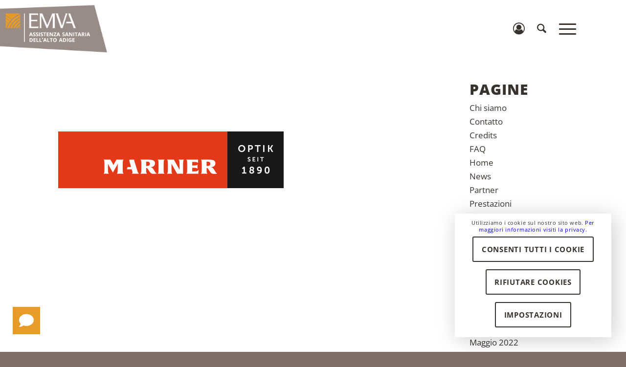

--- FILE ---
content_type: text/html; charset=UTF-8
request_url: https://www.emva.it/it/leistungen/optik-mariner-brunico/
body_size: 17507
content:
<!DOCTYPE html>
<html lang="it-IT" class="html_stretched responsive av-preloader-disabled  html_header_top html_logo_left html_main_nav_header html_menu_right html_large html_header_sticky html_header_shrinking html_mobile_menu_tablet html_header_searchicon html_content_align_center html_header_unstick_top_disabled html_header_stretch html_minimal_header html_burger_menu html_av-submenu-hidden html_av-submenu-display-click html_av-overlay-side html_av-overlay-side-minimal html_av-submenu-noclone html_entry_id_1747 av-cookies-consent-show-message-bar av-cookies-cookie-consent-enabled av-cookies-needs-opt-in av-cookies-essential-only av-cookies-user-needs-accept-button avia-cookie-reload-no-accept avia-cookie-reload-accept avia-cookie-check-browser-settings av-no-preview av-default-lightbox html_burger_menu_active">
<head>
<meta charset="UTF-8" />
<meta name="robots" content="index, follow" />


<!-- mobile setting -->
<meta name="viewport" content="width=device-width, initial-scale=1">

<!-- Scripts/CSS and wp_head hook -->
<title>Optik Mariner, Brunico &#8211; EMVA</title>
<meta name='robots' content='max-image-preview:large' />
<link rel="alternate" href="https://www.emva.it/leistungen/optik-mariner-bruneck/" hreflang="de" />
<link rel="alternate" href="https://www.emva.it/it/leistungen/optik-mariner-brunico/" hreflang="it" />

				<script type='text/javascript'>

				function avia_cookie_check_sessionStorage()
				{
					//	FF throws error when all cookies blocked !!
					var sessionBlocked = false;
					try
					{
						var test = sessionStorage.getItem( 'aviaCookieRefused' ) != null;
					}
					catch(e)
					{
						sessionBlocked = true;
					}

					var aviaCookieRefused = ! sessionBlocked ? sessionStorage.getItem( 'aviaCookieRefused' ) : null;

					var html = document.getElementsByTagName('html')[0];

					/**
					 * Set a class to avoid calls to sessionStorage
					 */
					if( sessionBlocked || aviaCookieRefused )
					{
						if( html.className.indexOf('av-cookies-session-refused') < 0 )
						{
							html.className += ' av-cookies-session-refused';
						}
					}

					if( sessionBlocked || aviaCookieRefused || document.cookie.match(/aviaCookieConsent/) )
					{
						if( html.className.indexOf('av-cookies-user-silent-accept') >= 0 )
						{
							 html.className = html.className.replace(/\bav-cookies-user-silent-accept\b/g, '');
						}
					}
				}

				avia_cookie_check_sessionStorage();

			</script>
			<link rel='dns-prefetch' href='//cdnjs.cloudflare.com' />
<link rel="alternate" type="application/rss+xml" title="EMVA &raquo; Feed" href="https://www.emva.it/it/feed/" />
<link rel="alternate" type="application/rss+xml" title="EMVA &raquo; Feed dei commenti" href="https://www.emva.it/it/comments/feed/" />
<link rel="alternate" type="application/rss+xml" title="EMVA &raquo; Optik Mariner, Brunico Feed dei commenti" href="https://www.emva.it/it/leistungen/optik-mariner-brunico/feed/" />
<link rel="alternate" title="oEmbed (JSON)" type="application/json+oembed" href="https://www.emva.it/wp-json/oembed/1.0/embed?url=https%3A%2F%2Fwww.emva.it%2Fit%2Fleistungen%2Foptik-mariner-brunico%2F&#038;lang=it" />
<link rel="alternate" title="oEmbed (XML)" type="text/xml+oembed" href="https://www.emva.it/wp-json/oembed/1.0/embed?url=https%3A%2F%2Fwww.emva.it%2Fit%2Fleistungen%2Foptik-mariner-brunico%2F&#038;format=xml&#038;lang=it" />
<style id='wp-img-auto-sizes-contain-inline-css' type='text/css'>
img:is([sizes=auto i],[sizes^="auto," i]){contain-intrinsic-size:3000px 1500px}
/*# sourceURL=wp-img-auto-sizes-contain-inline-css */
</style>
<style id='wp-block-library-inline-css' type='text/css'>
:root{--wp-block-synced-color:#7a00df;--wp-block-synced-color--rgb:122,0,223;--wp-bound-block-color:var(--wp-block-synced-color);--wp-editor-canvas-background:#ddd;--wp-admin-theme-color:#007cba;--wp-admin-theme-color--rgb:0,124,186;--wp-admin-theme-color-darker-10:#006ba1;--wp-admin-theme-color-darker-10--rgb:0,107,160.5;--wp-admin-theme-color-darker-20:#005a87;--wp-admin-theme-color-darker-20--rgb:0,90,135;--wp-admin-border-width-focus:2px}@media (min-resolution:192dpi){:root{--wp-admin-border-width-focus:1.5px}}.wp-element-button{cursor:pointer}:root .has-very-light-gray-background-color{background-color:#eee}:root .has-very-dark-gray-background-color{background-color:#313131}:root .has-very-light-gray-color{color:#eee}:root .has-very-dark-gray-color{color:#313131}:root .has-vivid-green-cyan-to-vivid-cyan-blue-gradient-background{background:linear-gradient(135deg,#00d084,#0693e3)}:root .has-purple-crush-gradient-background{background:linear-gradient(135deg,#34e2e4,#4721fb 50%,#ab1dfe)}:root .has-hazy-dawn-gradient-background{background:linear-gradient(135deg,#faaca8,#dad0ec)}:root .has-subdued-olive-gradient-background{background:linear-gradient(135deg,#fafae1,#67a671)}:root .has-atomic-cream-gradient-background{background:linear-gradient(135deg,#fdd79a,#004a59)}:root .has-nightshade-gradient-background{background:linear-gradient(135deg,#330968,#31cdcf)}:root .has-midnight-gradient-background{background:linear-gradient(135deg,#020381,#2874fc)}:root{--wp--preset--font-size--normal:16px;--wp--preset--font-size--huge:42px}.has-regular-font-size{font-size:1em}.has-larger-font-size{font-size:2.625em}.has-normal-font-size{font-size:var(--wp--preset--font-size--normal)}.has-huge-font-size{font-size:var(--wp--preset--font-size--huge)}.has-text-align-center{text-align:center}.has-text-align-left{text-align:left}.has-text-align-right{text-align:right}.has-fit-text{white-space:nowrap!important}#end-resizable-editor-section{display:none}.aligncenter{clear:both}.items-justified-left{justify-content:flex-start}.items-justified-center{justify-content:center}.items-justified-right{justify-content:flex-end}.items-justified-space-between{justify-content:space-between}.screen-reader-text{border:0;clip-path:inset(50%);height:1px;margin:-1px;overflow:hidden;padding:0;position:absolute;width:1px;word-wrap:normal!important}.screen-reader-text:focus{background-color:#ddd;clip-path:none;color:#444;display:block;font-size:1em;height:auto;left:5px;line-height:normal;padding:15px 23px 14px;text-decoration:none;top:5px;width:auto;z-index:100000}html :where(.has-border-color){border-style:solid}html :where([style*=border-top-color]){border-top-style:solid}html :where([style*=border-right-color]){border-right-style:solid}html :where([style*=border-bottom-color]){border-bottom-style:solid}html :where([style*=border-left-color]){border-left-style:solid}html :where([style*=border-width]){border-style:solid}html :where([style*=border-top-width]){border-top-style:solid}html :where([style*=border-right-width]){border-right-style:solid}html :where([style*=border-bottom-width]){border-bottom-style:solid}html :where([style*=border-left-width]){border-left-style:solid}html :where(img[class*=wp-image-]){height:auto;max-width:100%}:where(figure){margin:0 0 1em}html :where(.is-position-sticky){--wp-admin--admin-bar--position-offset:var(--wp-admin--admin-bar--height,0px)}@media screen and (max-width:600px){html :where(.is-position-sticky){--wp-admin--admin-bar--position-offset:0px}}

/*# sourceURL=wp-block-library-inline-css */
</style><style id='global-styles-inline-css' type='text/css'>
:root{--wp--preset--aspect-ratio--square: 1;--wp--preset--aspect-ratio--4-3: 4/3;--wp--preset--aspect-ratio--3-4: 3/4;--wp--preset--aspect-ratio--3-2: 3/2;--wp--preset--aspect-ratio--2-3: 2/3;--wp--preset--aspect-ratio--16-9: 16/9;--wp--preset--aspect-ratio--9-16: 9/16;--wp--preset--color--black: #000000;--wp--preset--color--cyan-bluish-gray: #abb8c3;--wp--preset--color--white: #ffffff;--wp--preset--color--pale-pink: #f78da7;--wp--preset--color--vivid-red: #cf2e2e;--wp--preset--color--luminous-vivid-orange: #ff6900;--wp--preset--color--luminous-vivid-amber: #fcb900;--wp--preset--color--light-green-cyan: #7bdcb5;--wp--preset--color--vivid-green-cyan: #00d084;--wp--preset--color--pale-cyan-blue: #8ed1fc;--wp--preset--color--vivid-cyan-blue: #0693e3;--wp--preset--color--vivid-purple: #9b51e0;--wp--preset--color--metallic-red: #b02b2c;--wp--preset--color--maximum-yellow-red: #edae44;--wp--preset--color--yellow-sun: #eeee22;--wp--preset--color--palm-leaf: #83a846;--wp--preset--color--aero: #7bb0e7;--wp--preset--color--old-lavender: #745f7e;--wp--preset--color--steel-teal: #5f8789;--wp--preset--color--raspberry-pink: #d65799;--wp--preset--color--medium-turquoise: #4ecac2;--wp--preset--gradient--vivid-cyan-blue-to-vivid-purple: linear-gradient(135deg,rgb(6,147,227) 0%,rgb(155,81,224) 100%);--wp--preset--gradient--light-green-cyan-to-vivid-green-cyan: linear-gradient(135deg,rgb(122,220,180) 0%,rgb(0,208,130) 100%);--wp--preset--gradient--luminous-vivid-amber-to-luminous-vivid-orange: linear-gradient(135deg,rgb(252,185,0) 0%,rgb(255,105,0) 100%);--wp--preset--gradient--luminous-vivid-orange-to-vivid-red: linear-gradient(135deg,rgb(255,105,0) 0%,rgb(207,46,46) 100%);--wp--preset--gradient--very-light-gray-to-cyan-bluish-gray: linear-gradient(135deg,rgb(238,238,238) 0%,rgb(169,184,195) 100%);--wp--preset--gradient--cool-to-warm-spectrum: linear-gradient(135deg,rgb(74,234,220) 0%,rgb(151,120,209) 20%,rgb(207,42,186) 40%,rgb(238,44,130) 60%,rgb(251,105,98) 80%,rgb(254,248,76) 100%);--wp--preset--gradient--blush-light-purple: linear-gradient(135deg,rgb(255,206,236) 0%,rgb(152,150,240) 100%);--wp--preset--gradient--blush-bordeaux: linear-gradient(135deg,rgb(254,205,165) 0%,rgb(254,45,45) 50%,rgb(107,0,62) 100%);--wp--preset--gradient--luminous-dusk: linear-gradient(135deg,rgb(255,203,112) 0%,rgb(199,81,192) 50%,rgb(65,88,208) 100%);--wp--preset--gradient--pale-ocean: linear-gradient(135deg,rgb(255,245,203) 0%,rgb(182,227,212) 50%,rgb(51,167,181) 100%);--wp--preset--gradient--electric-grass: linear-gradient(135deg,rgb(202,248,128) 0%,rgb(113,206,126) 100%);--wp--preset--gradient--midnight: linear-gradient(135deg,rgb(2,3,129) 0%,rgb(40,116,252) 100%);--wp--preset--font-size--small: 1rem;--wp--preset--font-size--medium: 1.125rem;--wp--preset--font-size--large: 1.75rem;--wp--preset--font-size--x-large: clamp(1.75rem, 3vw, 2.25rem);--wp--preset--spacing--20: 0.44rem;--wp--preset--spacing--30: 0.67rem;--wp--preset--spacing--40: 1rem;--wp--preset--spacing--50: 1.5rem;--wp--preset--spacing--60: 2.25rem;--wp--preset--spacing--70: 3.38rem;--wp--preset--spacing--80: 5.06rem;--wp--preset--shadow--natural: 6px 6px 9px rgba(0, 0, 0, 0.2);--wp--preset--shadow--deep: 12px 12px 50px rgba(0, 0, 0, 0.4);--wp--preset--shadow--sharp: 6px 6px 0px rgba(0, 0, 0, 0.2);--wp--preset--shadow--outlined: 6px 6px 0px -3px rgb(255, 255, 255), 6px 6px rgb(0, 0, 0);--wp--preset--shadow--crisp: 6px 6px 0px rgb(0, 0, 0);}:root { --wp--style--global--content-size: 800px;--wp--style--global--wide-size: 1130px; }:where(body) { margin: 0; }.wp-site-blocks > .alignleft { float: left; margin-right: 2em; }.wp-site-blocks > .alignright { float: right; margin-left: 2em; }.wp-site-blocks > .aligncenter { justify-content: center; margin-left: auto; margin-right: auto; }:where(.is-layout-flex){gap: 0.5em;}:where(.is-layout-grid){gap: 0.5em;}.is-layout-flow > .alignleft{float: left;margin-inline-start: 0;margin-inline-end: 2em;}.is-layout-flow > .alignright{float: right;margin-inline-start: 2em;margin-inline-end: 0;}.is-layout-flow > .aligncenter{margin-left: auto !important;margin-right: auto !important;}.is-layout-constrained > .alignleft{float: left;margin-inline-start: 0;margin-inline-end: 2em;}.is-layout-constrained > .alignright{float: right;margin-inline-start: 2em;margin-inline-end: 0;}.is-layout-constrained > .aligncenter{margin-left: auto !important;margin-right: auto !important;}.is-layout-constrained > :where(:not(.alignleft):not(.alignright):not(.alignfull)){max-width: var(--wp--style--global--content-size);margin-left: auto !important;margin-right: auto !important;}.is-layout-constrained > .alignwide{max-width: var(--wp--style--global--wide-size);}body .is-layout-flex{display: flex;}.is-layout-flex{flex-wrap: wrap;align-items: center;}.is-layout-flex > :is(*, div){margin: 0;}body .is-layout-grid{display: grid;}.is-layout-grid > :is(*, div){margin: 0;}body{padding-top: 0px;padding-right: 0px;padding-bottom: 0px;padding-left: 0px;}a:where(:not(.wp-element-button)){text-decoration: underline;}:root :where(.wp-element-button, .wp-block-button__link){background-color: #32373c;border-width: 0;color: #fff;font-family: inherit;font-size: inherit;font-style: inherit;font-weight: inherit;letter-spacing: inherit;line-height: inherit;padding-top: calc(0.667em + 2px);padding-right: calc(1.333em + 2px);padding-bottom: calc(0.667em + 2px);padding-left: calc(1.333em + 2px);text-decoration: none;text-transform: inherit;}.has-black-color{color: var(--wp--preset--color--black) !important;}.has-cyan-bluish-gray-color{color: var(--wp--preset--color--cyan-bluish-gray) !important;}.has-white-color{color: var(--wp--preset--color--white) !important;}.has-pale-pink-color{color: var(--wp--preset--color--pale-pink) !important;}.has-vivid-red-color{color: var(--wp--preset--color--vivid-red) !important;}.has-luminous-vivid-orange-color{color: var(--wp--preset--color--luminous-vivid-orange) !important;}.has-luminous-vivid-amber-color{color: var(--wp--preset--color--luminous-vivid-amber) !important;}.has-light-green-cyan-color{color: var(--wp--preset--color--light-green-cyan) !important;}.has-vivid-green-cyan-color{color: var(--wp--preset--color--vivid-green-cyan) !important;}.has-pale-cyan-blue-color{color: var(--wp--preset--color--pale-cyan-blue) !important;}.has-vivid-cyan-blue-color{color: var(--wp--preset--color--vivid-cyan-blue) !important;}.has-vivid-purple-color{color: var(--wp--preset--color--vivid-purple) !important;}.has-metallic-red-color{color: var(--wp--preset--color--metallic-red) !important;}.has-maximum-yellow-red-color{color: var(--wp--preset--color--maximum-yellow-red) !important;}.has-yellow-sun-color{color: var(--wp--preset--color--yellow-sun) !important;}.has-palm-leaf-color{color: var(--wp--preset--color--palm-leaf) !important;}.has-aero-color{color: var(--wp--preset--color--aero) !important;}.has-old-lavender-color{color: var(--wp--preset--color--old-lavender) !important;}.has-steel-teal-color{color: var(--wp--preset--color--steel-teal) !important;}.has-raspberry-pink-color{color: var(--wp--preset--color--raspberry-pink) !important;}.has-medium-turquoise-color{color: var(--wp--preset--color--medium-turquoise) !important;}.has-black-background-color{background-color: var(--wp--preset--color--black) !important;}.has-cyan-bluish-gray-background-color{background-color: var(--wp--preset--color--cyan-bluish-gray) !important;}.has-white-background-color{background-color: var(--wp--preset--color--white) !important;}.has-pale-pink-background-color{background-color: var(--wp--preset--color--pale-pink) !important;}.has-vivid-red-background-color{background-color: var(--wp--preset--color--vivid-red) !important;}.has-luminous-vivid-orange-background-color{background-color: var(--wp--preset--color--luminous-vivid-orange) !important;}.has-luminous-vivid-amber-background-color{background-color: var(--wp--preset--color--luminous-vivid-amber) !important;}.has-light-green-cyan-background-color{background-color: var(--wp--preset--color--light-green-cyan) !important;}.has-vivid-green-cyan-background-color{background-color: var(--wp--preset--color--vivid-green-cyan) !important;}.has-pale-cyan-blue-background-color{background-color: var(--wp--preset--color--pale-cyan-blue) !important;}.has-vivid-cyan-blue-background-color{background-color: var(--wp--preset--color--vivid-cyan-blue) !important;}.has-vivid-purple-background-color{background-color: var(--wp--preset--color--vivid-purple) !important;}.has-metallic-red-background-color{background-color: var(--wp--preset--color--metallic-red) !important;}.has-maximum-yellow-red-background-color{background-color: var(--wp--preset--color--maximum-yellow-red) !important;}.has-yellow-sun-background-color{background-color: var(--wp--preset--color--yellow-sun) !important;}.has-palm-leaf-background-color{background-color: var(--wp--preset--color--palm-leaf) !important;}.has-aero-background-color{background-color: var(--wp--preset--color--aero) !important;}.has-old-lavender-background-color{background-color: var(--wp--preset--color--old-lavender) !important;}.has-steel-teal-background-color{background-color: var(--wp--preset--color--steel-teal) !important;}.has-raspberry-pink-background-color{background-color: var(--wp--preset--color--raspberry-pink) !important;}.has-medium-turquoise-background-color{background-color: var(--wp--preset--color--medium-turquoise) !important;}.has-black-border-color{border-color: var(--wp--preset--color--black) !important;}.has-cyan-bluish-gray-border-color{border-color: var(--wp--preset--color--cyan-bluish-gray) !important;}.has-white-border-color{border-color: var(--wp--preset--color--white) !important;}.has-pale-pink-border-color{border-color: var(--wp--preset--color--pale-pink) !important;}.has-vivid-red-border-color{border-color: var(--wp--preset--color--vivid-red) !important;}.has-luminous-vivid-orange-border-color{border-color: var(--wp--preset--color--luminous-vivid-orange) !important;}.has-luminous-vivid-amber-border-color{border-color: var(--wp--preset--color--luminous-vivid-amber) !important;}.has-light-green-cyan-border-color{border-color: var(--wp--preset--color--light-green-cyan) !important;}.has-vivid-green-cyan-border-color{border-color: var(--wp--preset--color--vivid-green-cyan) !important;}.has-pale-cyan-blue-border-color{border-color: var(--wp--preset--color--pale-cyan-blue) !important;}.has-vivid-cyan-blue-border-color{border-color: var(--wp--preset--color--vivid-cyan-blue) !important;}.has-vivid-purple-border-color{border-color: var(--wp--preset--color--vivid-purple) !important;}.has-metallic-red-border-color{border-color: var(--wp--preset--color--metallic-red) !important;}.has-maximum-yellow-red-border-color{border-color: var(--wp--preset--color--maximum-yellow-red) !important;}.has-yellow-sun-border-color{border-color: var(--wp--preset--color--yellow-sun) !important;}.has-palm-leaf-border-color{border-color: var(--wp--preset--color--palm-leaf) !important;}.has-aero-border-color{border-color: var(--wp--preset--color--aero) !important;}.has-old-lavender-border-color{border-color: var(--wp--preset--color--old-lavender) !important;}.has-steel-teal-border-color{border-color: var(--wp--preset--color--steel-teal) !important;}.has-raspberry-pink-border-color{border-color: var(--wp--preset--color--raspberry-pink) !important;}.has-medium-turquoise-border-color{border-color: var(--wp--preset--color--medium-turquoise) !important;}.has-vivid-cyan-blue-to-vivid-purple-gradient-background{background: var(--wp--preset--gradient--vivid-cyan-blue-to-vivid-purple) !important;}.has-light-green-cyan-to-vivid-green-cyan-gradient-background{background: var(--wp--preset--gradient--light-green-cyan-to-vivid-green-cyan) !important;}.has-luminous-vivid-amber-to-luminous-vivid-orange-gradient-background{background: var(--wp--preset--gradient--luminous-vivid-amber-to-luminous-vivid-orange) !important;}.has-luminous-vivid-orange-to-vivid-red-gradient-background{background: var(--wp--preset--gradient--luminous-vivid-orange-to-vivid-red) !important;}.has-very-light-gray-to-cyan-bluish-gray-gradient-background{background: var(--wp--preset--gradient--very-light-gray-to-cyan-bluish-gray) !important;}.has-cool-to-warm-spectrum-gradient-background{background: var(--wp--preset--gradient--cool-to-warm-spectrum) !important;}.has-blush-light-purple-gradient-background{background: var(--wp--preset--gradient--blush-light-purple) !important;}.has-blush-bordeaux-gradient-background{background: var(--wp--preset--gradient--blush-bordeaux) !important;}.has-luminous-dusk-gradient-background{background: var(--wp--preset--gradient--luminous-dusk) !important;}.has-pale-ocean-gradient-background{background: var(--wp--preset--gradient--pale-ocean) !important;}.has-electric-grass-gradient-background{background: var(--wp--preset--gradient--electric-grass) !important;}.has-midnight-gradient-background{background: var(--wp--preset--gradient--midnight) !important;}.has-small-font-size{font-size: var(--wp--preset--font-size--small) !important;}.has-medium-font-size{font-size: var(--wp--preset--font-size--medium) !important;}.has-large-font-size{font-size: var(--wp--preset--font-size--large) !important;}.has-x-large-font-size{font-size: var(--wp--preset--font-size--x-large) !important;}
/*# sourceURL=global-styles-inline-css */
</style>

<link rel='stylesheet' id='buttonizer_frontend_style-css' href='https://www.emva.it/wp-content/plugins/buttonizer-multifunctional-button/assets/legacy/frontend.css?v=a39bd9eefa47cf9346743d6e29db2d87&#038;ver=6.9' type='text/css' media='all' />
<link rel='stylesheet' id='buttonizer-icon-library-css' href='https://cdnjs.cloudflare.com/ajax/libs/font-awesome/5.15.4/css/all.min.css?ver=6.9' type='text/css' media='all' integrity='sha512-1ycn6IcaQQ40/MKBW2W4Rhis/DbILU74C1vSrLJxCq57o941Ym01SwNsOMqvEBFlcgUa6xLiPY/NS5R+E6ztJQ==' crossorigin='anonymous' />
<link rel='stylesheet' id='wpa-css-css' href='https://www.emva.it/wp-content/plugins/honeypot/includes/css/wpa.css?ver=2.3.04' type='text/css' media='all' />
<link rel='stylesheet' id='avia-merged-styles-css' href='https://www.emva.it/wp-content/uploads/dynamic_avia/avia-merged-styles-541876721836019fd8b16335b5859acd---6968e794664ee.css' type='text/css' media='all' />
<script type="text/javascript" src="https://www.emva.it/wp-includes/js/jquery/jquery.min.js?ver=3.7.1" id="jquery-core-js"></script>
<script type="text/javascript" src="https://www.emva.it/wp-includes/js/jquery/jquery-migrate.min.js?ver=3.4.1" id="jquery-migrate-js"></script>
<script type="text/javascript" src="https://www.emva.it/wp-content/uploads/dynamic_avia/avia-head-scripts-df7886ac2fb9574a410d05285be45af0---6968e7947371a.js" id="avia-head-scripts-js"></script>
<link rel="https://api.w.org/" href="https://www.emva.it/wp-json/" /><link rel="alternate" title="JSON" type="application/json" href="https://www.emva.it/wp-json/wp/v2/portfolio/1747" /><link rel="EditURI" type="application/rsd+xml" title="RSD" href="https://www.emva.it/xmlrpc.php?rsd" />
<meta name="generator" content="WordPress 6.9" />
<link rel="canonical" href="https://www.emva.it/it/leistungen/optik-mariner-brunico/" />
<link rel='shortlink' href='https://www.emva.it/?p=1747' />

<link rel="icon" href="https://www.emva.it/wp-content/uploads/2022/02/favicon-80x80.png" type="image/png">
<!--[if lt IE 9]><script src="https://www.emva.it/wp-content/themes/enfold/js/html5shiv.js"></script><![endif]--><link rel="profile" href="https://gmpg.org/xfn/11" />
<link rel="alternate" type="application/rss+xml" title="EMVA RSS2 Feed" href="https://www.emva.it/it/feed/" />
<link rel="pingback" href="https://www.emva.it/xmlrpc.php" />

<!-- To speed up the rendering and to display the site as fast as possible to the user we include some styles and scripts for above the fold content inline -->
<script type="text/javascript">'use strict';var avia_is_mobile=!1;if(/Android|webOS|iPhone|iPad|iPod|BlackBerry|IEMobile|Opera Mini/i.test(navigator.userAgent)&&'ontouchstart' in document.documentElement){avia_is_mobile=!0;document.documentElement.className+=' avia_mobile '}
else{document.documentElement.className+=' avia_desktop '};document.documentElement.className+=' js_active ';(function(){var e=['-webkit-','-moz-','-ms-',''],n='',o=!1,a=!1;for(var t in e){if(e[t]+'transform' in document.documentElement.style){o=!0;n=e[t]+'transform'};if(e[t]+'perspective' in document.documentElement.style){a=!0}};if(o){document.documentElement.className+=' avia_transform '};if(a){document.documentElement.className+=' avia_transform3d '};if(typeof document.getElementsByClassName=='function'&&typeof document.documentElement.getBoundingClientRect=='function'&&avia_is_mobile==!1){if(n&&window.innerHeight>0){setTimeout(function(){var e=0,o={},a=0,t=document.getElementsByClassName('av-parallax'),i=window.pageYOffset||document.documentElement.scrollTop;for(e=0;e<t.length;e++){t[e].style.top='0px';o=t[e].getBoundingClientRect();a=Math.ceil((window.innerHeight+i-o.top)*0.3);t[e].style[n]='translate(0px, '+a+'px)';t[e].style.top='auto';t[e].className+=' enabled-parallax '}},50)}}})();</script><link rel="icon" href="https://www.emva.it/wp-content/uploads/2022/02/cropped-favicon-32x32.png" sizes="32x32" />
<link rel="icon" href="https://www.emva.it/wp-content/uploads/2022/02/cropped-favicon-192x192.png" sizes="192x192" />
<link rel="apple-touch-icon" href="https://www.emva.it/wp-content/uploads/2022/02/cropped-favicon-180x180.png" />
<meta name="msapplication-TileImage" content="https://www.emva.it/wp-content/uploads/2022/02/cropped-favicon-270x270.png" />
<style type="text/css">
		@font-face {font-family: 'entypo-fontello-enfold'; font-weight: normal; font-style: normal; font-display: auto;
		src: url('https://www.emva.it/wp-content/themes/enfold/config-templatebuilder/avia-template-builder/assets/fonts/entypo-fontello-enfold/entypo-fontello-enfold.woff2') format('woff2'),
		url('https://www.emva.it/wp-content/themes/enfold/config-templatebuilder/avia-template-builder/assets/fonts/entypo-fontello-enfold/entypo-fontello-enfold.woff') format('woff'),
		url('https://www.emva.it/wp-content/themes/enfold/config-templatebuilder/avia-template-builder/assets/fonts/entypo-fontello-enfold/entypo-fontello-enfold.ttf') format('truetype'),
		url('https://www.emva.it/wp-content/themes/enfold/config-templatebuilder/avia-template-builder/assets/fonts/entypo-fontello-enfold/entypo-fontello-enfold.svg#entypo-fontello-enfold') format('svg'),
		url('https://www.emva.it/wp-content/themes/enfold/config-templatebuilder/avia-template-builder/assets/fonts/entypo-fontello-enfold/entypo-fontello-enfold.eot'),
		url('https://www.emva.it/wp-content/themes/enfold/config-templatebuilder/avia-template-builder/assets/fonts/entypo-fontello-enfold/entypo-fontello-enfold.eot?#iefix') format('embedded-opentype');
		}

		#top .avia-font-entypo-fontello-enfold, body .avia-font-entypo-fontello-enfold, html body [data-av_iconfont='entypo-fontello-enfold']:before{ font-family: 'entypo-fontello-enfold'; }
		
		@font-face {font-family: 'entypo-fontello'; font-weight: normal; font-style: normal; font-display: auto;
		src: url('https://www.emva.it/wp-content/themes/enfold/config-templatebuilder/avia-template-builder/assets/fonts/entypo-fontello/entypo-fontello.woff2') format('woff2'),
		url('https://www.emva.it/wp-content/themes/enfold/config-templatebuilder/avia-template-builder/assets/fonts/entypo-fontello/entypo-fontello.woff') format('woff'),
		url('https://www.emva.it/wp-content/themes/enfold/config-templatebuilder/avia-template-builder/assets/fonts/entypo-fontello/entypo-fontello.ttf') format('truetype'),
		url('https://www.emva.it/wp-content/themes/enfold/config-templatebuilder/avia-template-builder/assets/fonts/entypo-fontello/entypo-fontello.svg#entypo-fontello') format('svg'),
		url('https://www.emva.it/wp-content/themes/enfold/config-templatebuilder/avia-template-builder/assets/fonts/entypo-fontello/entypo-fontello.eot'),
		url('https://www.emva.it/wp-content/themes/enfold/config-templatebuilder/avia-template-builder/assets/fonts/entypo-fontello/entypo-fontello.eot?#iefix') format('embedded-opentype');
		}

		#top .avia-font-entypo-fontello, body .avia-font-entypo-fontello, html body [data-av_iconfont='entypo-fontello']:before{ font-family: 'entypo-fontello'; }
		
		@font-face {font-family: 'fontello'; font-weight: normal; font-style: normal; font-display: auto;
		src: url('https://www.emva.it/wp-content/uploads/avia_fonts/fontello/fontello.woff2') format('woff2'),
		url('https://www.emva.it/wp-content/uploads/avia_fonts/fontello/fontello.woff') format('woff'),
		url('https://www.emva.it/wp-content/uploads/avia_fonts/fontello/fontello.ttf') format('truetype'),
		url('https://www.emva.it/wp-content/uploads/avia_fonts/fontello/fontello.svg#fontello') format('svg'),
		url('https://www.emva.it/wp-content/uploads/avia_fonts/fontello/fontello.eot'),
		url('https://www.emva.it/wp-content/uploads/avia_fonts/fontello/fontello.eot?#iefix') format('embedded-opentype');
		}

		#top .avia-font-fontello, body .avia-font-fontello, html body [data-av_iconfont='fontello']:before{ font-family: 'fontello'; }
		</style>

<!--
Debugging Info for Theme support: 

Theme: Enfold
Version: 7.1.3
Installed: enfold
AviaFramework Version: 5.6
AviaBuilder Version: 6.0
aviaElementManager Version: 1.0.1
- - - - - - - - - - -
ChildTheme: Enfold Child
ChildTheme Version: 1.0
ChildTheme Installed: enfold

- - - - - - - - - - -
ML:384-PU:119-PLA:10
WP:6.9
Compress: CSS:all theme files - JS:all theme files
Updates: enabled - token has changed and not verified
PLAu:10
-->
</head>

<body id="top" class="wp-singular portfolio-template-default single single-portfolio postid-1747 wp-theme-enfold wp-child-theme-enfold-child stretched no_sidebar_border rtl_columns av-curtain-footer av-curtain-numeric opensans-custom opensans  post-type-portfolio language-it post_translations-pll_62287a45ca935 portfolio_entries-ottici avia-responsive-images-support" itemscope="itemscope" itemtype="https://schema.org/WebPage" >

	
	<div id='wrap_all'>

	
<header id='header' class='all_colors header_color dark_bg_color  av_header_top av_logo_left av_main_nav_header av_menu_right av_large av_header_sticky av_header_shrinking av_header_stretch av_mobile_menu_tablet av_header_searchicon av_header_unstick_top_disabled av_minimal_header av_bottom_nav_disabled  av_header_border_disabled' aria-label="Header" data-av_shrink_factor='50' role="banner" itemscope="itemscope" itemtype="https://schema.org/WPHeader" >

		<div  id='header_main' class='container_wrap container_wrap_logo'>

        <div class='container av-logo-container'><div class='inner-container'><span class='logo avia-standard-logo'><a href='https://www.emva.it/it/home-it/' class='' aria-label='EMVA Assistenza Sanitaria Dell´Alto Adige' title='EMVA Assistenza Sanitaria Dell´Alto Adige'><img src="https://www.emva.it/wp-content/uploads/2022/03/emva-logo-it.png" srcset="https://www.emva.it/wp-content/uploads/2022/03/emva-logo-it.png 680w, https://www.emva.it/wp-content/uploads/2022/03/emva-logo-it-300x138.png 300w" sizes="(max-width: 680px) 100vw, 680px" height="100" width="300" alt='EMVA' title='EMVA Assistenza Sanitaria Dell´Alto Adige' /></a></span><nav class='main_menu' data-selectname='Seleziona una pagina'  role="navigation" itemscope="itemscope" itemtype="https://schema.org/SiteNavigationElement" ><div class="avia-menu av-main-nav-wrap av_menu_icon_beside"><ul role="menu" class="menu av-main-nav" id="avia-menu"><li role="menuitem" id="menu-item-1628" class="menu-item menu-item-type-post_type menu-item-object-page menu-item-home menu-item-mega-parent  menu-item-top-level menu-item-top-level-1"><a href="https://www.emva.it/it/home-it/" itemprop="url" tabindex="0"><span class="avia-bullet"></span><span class="avia-menu-text">Home</span><span class="avia-menu-fx"><span class="avia-arrow-wrap"><span class="avia-arrow"></span></span></span></a></li>
<li role="menuitem" id="menu-item-1625" class="menu-item menu-item-type-post_type menu-item-object-page menu-item-has-children menu-item-top-level menu-item-top-level-2"><a href="https://www.emva.it/it/chi-siamo/" itemprop="url" tabindex="0"><span class="avia-bullet"></span><span class="avia-menu-text">Chi siamo</span><span class="avia-menu-fx"><span class="avia-arrow-wrap"><span class="avia-arrow"></span></span></span></a>


<ul class="sub-menu">
	<li role="menuitem" id="menu-item-1631" class="menu-item menu-item-type-post_type menu-item-object-page"><a href="https://www.emva.it/it/chi-siamo/" itemprop="url" tabindex="0"><span class="avia-bullet"></span><span class="avia-menu-text">Chi siamo</span></a></li>
	<li role="menuitem" id="menu-item-1626" class="menu-item menu-item-type-post_type menu-item-object-page"><a href="https://www.emva.it/it/chi-siamo/staff/" itemprop="url" tabindex="0"><span class="avia-bullet"></span><span class="avia-menu-text">Staff</span></a></li>
	<li role="menuitem" id="menu-item-1627" class="menu-item menu-item-type-post_type menu-item-object-page"><a href="https://www.emva.it/it/faq-it/" itemprop="url" tabindex="0"><span class="avia-bullet"></span><span class="avia-menu-text">FAQ</span></a></li>
</ul>
</li>
<li role="menuitem" id="menu-item-1621" class="menu-item menu-item-type-post_type menu-item-object-page menu-item-has-children menu-item-top-level menu-item-top-level-3"><a href="https://www.emva.it/it/prestazioni/" itemprop="url" tabindex="0"><span class="avia-bullet"></span><span class="avia-menu-text">Prestazioni</span><span class="avia-menu-fx"><span class="avia-arrow-wrap"><span class="avia-arrow"></span></span></span></a>


<ul class="sub-menu">
	<li role="menuitem" id="menu-item-1632" class="menu-item menu-item-type-post_type menu-item-object-page"><a href="https://www.emva.it/it/prestazioni/" itemprop="url" tabindex="0"><span class="avia-bullet"></span><span class="avia-menu-text">Prestazioni</span></a></li>
	<li role="menuitem" id="menu-item-1774" class="menu-item menu-item-type-post_type menu-item-object-portfolio"><a href="https://www.emva.it/it/leistungen/single-2/" itemprop="url" tabindex="0"><span class="avia-bullet"></span><span class="avia-menu-text">Single</span></a></li>
	<li role="menuitem" id="menu-item-1779" class="menu-item menu-item-type-post_type menu-item-object-portfolio"><a href="https://www.emva.it/it/leistungen/family-2/" itemprop="url" tabindex="0"><span class="avia-bullet"></span><span class="avia-menu-text">Family</span></a></li>
	<li role="menuitem" id="menu-item-1773" class="menu-item menu-item-type-post_type menu-item-object-portfolio"><a href="https://www.emva.it/it/leistungen/premium-2/" itemprop="url" tabindex="0"><span class="avia-bullet"></span><span class="avia-menu-text">Premium</span></a></li>
	<li role="menuitem" id="menu-item-1777" class="menu-item menu-item-type-post_type menu-item-object-portfolio"><a href="https://www.emva.it/it/leistungen/copertura-ospedaliera/" itemprop="url" tabindex="0"><span class="avia-bullet"></span><span class="avia-menu-text">Copertura ospedaliera Plus</span></a></li>
	<li role="menuitem" id="menu-item-1776" class="menu-item menu-item-type-post_type menu-item-object-portfolio"><a href="https://www.emva.it/it/leistungen/diaria/" itemprop="url" tabindex="0"><span class="avia-bullet"></span><span class="avia-menu-text">Diaria</span></a></li>
</ul>
</li>
<li role="menuitem" id="menu-item-1623" class="menu-item menu-item-type-post_type menu-item-object-page menu-item-top-level menu-item-top-level-4"><a href="https://www.emva.it/it/vantaggi/" itemprop="url" tabindex="0"><span class="avia-bullet"></span><span class="avia-menu-text">Vantaggi</span><span class="avia-menu-fx"><span class="avia-arrow-wrap"><span class="avia-arrow"></span></span></span></a></li>
<li role="menuitem" id="menu-item-1624" class="menu-item menu-item-type-post_type menu-item-object-page menu-item-top-level menu-item-top-level-5"><a href="https://www.emva.it/it/partner-it/" itemprop="url" tabindex="0"><span class="avia-bullet"></span><span class="avia-menu-text">Partner</span><span class="avia-menu-fx"><span class="avia-arrow-wrap"><span class="avia-arrow"></span></span></span></a></li>
<li role="menuitem" id="menu-item-1630" class="menu-item menu-item-type-post_type menu-item-object-page menu-item-top-level menu-item-top-level-6"><a href="https://www.emva.it/it/news-it/" itemprop="url" tabindex="0"><span class="avia-bullet"></span><span class="avia-menu-text">News</span><span class="avia-menu-fx"><span class="avia-arrow-wrap"><span class="avia-arrow"></span></span></span></a></li>
<li role="menuitem" id="menu-item-1622" class="menu-item menu-item-type-post_type menu-item-object-page menu-item-top-level menu-item-top-level-7"><a href="https://www.emva.it/it/kontakt-it/" itemprop="url" tabindex="0"><span class="avia-bullet"></span><span class="avia-menu-text">Contatto</span><span class="avia-menu-fx"><span class="avia-arrow-wrap"><span class="avia-arrow"></span></span></span></a></li>
<li role="menuitem" id="menu-item-1634" class="only-burger menu-item menu-item-type-custom menu-item-object-custom menu-item-has-children menu-item-top-level menu-item-top-level-8"><a href="#" itemprop="url" tabindex="0"><span class="avia-bullet"></span><span class="avia-menu-text">Lingua</span><span class="avia-menu-fx"><span class="avia-arrow-wrap"><span class="avia-arrow"></span></span></span></a>


<ul class="sub-menu">
	<li role="menuitem" id="menu-item-1633-de" class="lang-item lang-item-3 lang-item-de lang-item-first menu-item menu-item-type-custom menu-item-object-custom"><a href="https://www.emva.it/leistungen/optik-mariner-bruneck/" itemprop="url" tabindex="0"><span class="avia-bullet"></span><span class="avia-menu-text">Deutsch</span></a></li>
	<li role="menuitem" id="menu-item-1633-it" class="lang-item lang-item-5 lang-item-it current-lang menu-item menu-item-type-custom menu-item-object-custom"><a href="https://www.emva.it/it/leistungen/optik-mariner-brunico/" itemprop="url" tabindex="0"><span class="avia-bullet"></span><span class="avia-menu-text">Italiano</span></a></li>
</ul>
</li>
<li role="menuitem" id="menu-item-1635" class="only-burger menu-item menu-item-type-custom menu-item-object-custom menu-item-top-level menu-item-top-level-9"><a target="_blank" href="https://portal.emva.it/" itemprop="url" tabindex="0"><span class="avia-bullet"></span><span class="avia-menu-text">Accedi</span><span class="avia-menu-fx"><span class="avia-arrow-wrap"><span class="avia-arrow"></span></span></span></a></li>
<li id="menu-item-search" class="noMobile menu-item menu-item-search-dropdown menu-item-avia-special" role="menuitem"><a class="avia-svg-icon avia-font-svg_entypo-fontello" aria-label="Cerca" href="?s=" rel="nofollow" title="Fare clic per aprire il campo di ricerca" data-avia-search-tooltip="
&lt;search&gt;
	&lt;form role=&quot;search&quot; action=&quot;https://www.emva.it/it/&quot; id=&quot;searchform&quot; method=&quot;get&quot; class=&quot;&quot;&gt;
		&lt;div&gt;
&lt;span class='av_searchform_search avia-svg-icon avia-font-svg_entypo-fontello' data-av_svg_icon='search' data-av_iconset='svg_entypo-fontello'&gt;&lt;svg version=&quot;1.1&quot; xmlns=&quot;http://www.w3.org/2000/svg&quot; width=&quot;25&quot; height=&quot;32&quot; viewBox=&quot;0 0 25 32&quot; preserveAspectRatio=&quot;xMidYMid meet&quot; aria-labelledby='av-svg-title-1' aria-describedby='av-svg-desc-1' role=&quot;graphics-symbol&quot; aria-hidden=&quot;true&quot;&gt;
&lt;title id='av-svg-title-1'&gt;Search&lt;/title&gt;
&lt;desc id='av-svg-desc-1'&gt;Search&lt;/desc&gt;
&lt;path d=&quot;M24.704 24.704q0.96 1.088 0.192 1.984l-1.472 1.472q-1.152 1.024-2.176 0l-6.080-6.080q-2.368 1.344-4.992 1.344-4.096 0-7.136-3.040t-3.040-7.136 2.88-7.008 6.976-2.912 7.168 3.040 3.072 7.136q0 2.816-1.472 5.184zM3.008 13.248q0 2.816 2.176 4.992t4.992 2.176 4.832-2.016 2.016-4.896q0-2.816-2.176-4.96t-4.992-2.144-4.832 2.016-2.016 4.832z&quot;&gt;&lt;/path&gt;
&lt;/svg&gt;&lt;/span&gt;			&lt;input type=&quot;submit&quot; value=&quot;&quot; id=&quot;searchsubmit&quot; class=&quot;button&quot; title=&quot;Immettere almeno 3 caratteri per visualizzare i risultati della ricerca in un menu a tendina o fare clic per accedere alla pagina dei risultati della ricerca per visualizzare tutti i risultati&quot; /&gt;
			&lt;input type=&quot;search&quot; id=&quot;s&quot; name=&quot;s&quot; value=&quot;&quot; aria-label='Cerca' placeholder='Cerca' required /&gt;
		&lt;/div&gt;
	&lt;/form&gt;
&lt;/search&gt;
" data-av_svg_icon='search' data-av_iconset='svg_entypo-fontello'><svg version="1.1" xmlns="http://www.w3.org/2000/svg" width="25" height="32" viewBox="0 0 25 32" preserveAspectRatio="xMidYMid meet" aria-labelledby='av-svg-title-2' aria-describedby='av-svg-desc-2' role="graphics-symbol" aria-hidden="true">
<title id='av-svg-title-2'>Fare clic per aprire il campo di ricerca</title>
<desc id='av-svg-desc-2'>Fare clic per aprire il campo di ricerca</desc>
<path d="M24.704 24.704q0.96 1.088 0.192 1.984l-1.472 1.472q-1.152 1.024-2.176 0l-6.080-6.080q-2.368 1.344-4.992 1.344-4.096 0-7.136-3.040t-3.040-7.136 2.88-7.008 6.976-2.912 7.168 3.040 3.072 7.136q0 2.816-1.472 5.184zM3.008 13.248q0 2.816 2.176 4.992t4.992 2.176 4.832-2.016 2.016-4.896q0-2.816-2.176-4.96t-4.992-2.144-4.832 2.016-2.016 4.832z"></path>
</svg><span class="avia_hidden_link_text">Cerca</span></a></li><li class="av-burger-menu-main menu-item-avia-special " role="menuitem">
	        			<a href="#" aria-label="Menu" aria-hidden="false">
							<span class="av-hamburger av-hamburger--spin av-js-hamburger">
								<span class="av-hamburger-box">
						          <span class="av-hamburger-inner"></span>
						          <strong>Menu</strong>
								</span>
							</span>
							<span class="avia_hidden_link_text">Menu</span>
						</a>
	        		   </li></ul></div><ul class='noLightbox social_bookmarks icon_count_1'><li class='social_bookmarks_vk av-social-link-vk social_icon_1 avia_social_iconfont'><a  target="_blank" aria-label="Collegamento a Vk" href='https://portal.emva.it/' data-av_icon='' data-av_iconfont='entypo-fontello' title="Collegamento a Vk" desc="Collegamento a Vk" title='Collegamento a Vk'><span class='avia_hidden_link_text'>Collegamento a Vk</span></a></li></ul></nav></div> </div> 
		<!-- end container_wrap-->
		</div>
<div class="header_bg"></div>
<!-- end header -->
</header>

	<div id='main' class='all_colors' data-scroll-offset='116'>

	
		<div class='container_wrap container_wrap_first main_color sidebar_right'>

			<div class='container'>

				<main class='template-page template-portfolio content  av-content-small alpha units av-main-single-portfolio'  role="main" itemprop="mainContentOfPage" >

							<article class='post-entry post-entry-type-page post-entry-1747'  itemscope="itemscope" itemtype="https://schema.org/CreativeWork" >
			<div class="entry-content-wrapper clearfix">
				<header class="entry-content-header" aria-label="Contenuto del portafoglio per: Optik Mariner, Brunico" >
<div class='page-thumb'><img loading="lazy" width="600" height="321" src="https://www.emva.it/wp-content/uploads/2022/01/mariner-600x321.png" class="wp-image-993 avia-img-lazy-loading-993 attachment-entry_with_sidebar size-entry_with_sidebar wp-post-image" alt="" decoding="async" /></div></header><div class="entry-content"  itemprop="text" ></div><footer class="entry-footer"></footer></div></article><!--end post-entry-->
                <!--end content-->
				</main>

				<aside class='sidebar sidebar_right   alpha units' aria-label="Barra laterale"  role="complementary" itemscope="itemscope" itemtype="https://schema.org/WPSideBar" ><div class="inner_sidebar extralight-border"><section class="widget widget_pages"><h3 class='widgettitle'>Pagine</h3><ul><li class="page_item page-item-1527 page_item_has_children"><a href="https://www.emva.it/it/chi-siamo/">Chi siamo</a></li>
<li class="page_item page-item-1546"><a href="https://www.emva.it/it/kontakt-it/">Contatto</a></li>
<li class="page_item page-item-1570"><a href="https://www.emva.it/it/credits/">Credits</a></li>
<li class="page_item page-item-1524"><a href="https://www.emva.it/it/faq-it/">FAQ</a></li>
<li class="page_item page-item-1514"><a href="https://www.emva.it/it/home-it/">Home</a></li>
<li class="page_item page-item-1572"><a href="https://www.emva.it/it/news-it/">News</a></li>
<li class="page_item page-item-1534"><a href="https://www.emva.it/it/partner-it/">Partner</a></li>
<li class="page_item page-item-1563"><a href="https://www.emva.it/it/prestazioni/">Prestazioni</a></li>
<li class="page_item page-item-1568"><a href="https://www.emva.it/it/datenschutz-it/">Privacy</a></li>
<li class="page_item page-item-1556"><a href="https://www.emva.it/it/chi-siamo/staff/">Staff</a></li>
<li class="page_item page-item-1540"><a href="https://www.emva.it/it/vantaggi/">Vantaggi</a></li>
</ul><span class="seperator extralight-border"></span></section><section class="widget widget_categories"><h3 class='widgettitle'>Categorie</h3><ul>	<li class="cat-item cat-item-58"><a href="https://www.emva.it/it/category/news-it/">News</a>
</li>
</ul><span class="seperator extralight-border"></span></section><section class="widget widget_archive"><h3 class='widgettitle'>Archivio</h3><ul>	<li><a href='https://www.emva.it/it/2022/05/'>Maggio 2022</a></li>
	<li><a href='https://www.emva.it/it/2022/03/'>Marzo 2022</a></li>
</ul><span class="seperator extralight-border"></span></section></div></aside>
			</div><!--end container-->

		</div><!-- close default .container_wrap element -->

<div class="av-curtain-footer-container" data-footer_max_height='80'><footer class="footer-page-content footer_color" id="footer-page"><div id='av-layout-grid-1'  class='av-layout-grid-container av-t9hp9s-b3875ecc3325969279cd6e78ec7b793b entry-content-wrapper alternate_color av-flex-cells av-break-at-tablet  avia-builder-el-0  el_before_av_section  avia-builder-el-first   container_wrap fullsize'  >

<style type="text/css" data-created_by="avia_inline_auto" id="style-css-av-rdln5s-91606379c40aa5a770bb0d72af995067">
.flex_cell.av-rdln5s-91606379c40aa5a770bb0d72af995067{
vertical-align:top;
}
.responsive #top #wrap_all .flex_cell.av-rdln5s-91606379c40aa5a770bb0d72af995067{
padding:100px 60px 100px 60px !important;
}
</style>
<div class='flex_cell av-rdln5s-91606379c40aa5a770bb0d72af995067 av-gridrow-cell av_one_full no_margin  avia-builder-el-1  avia-builder-el-no-sibling  content-align-top'  ><div class='flex_cell_inner'>
<div class='flex_column_table av-pbpypc-676c6ea029a8b0610c380555b833bae5 sc-av_one_fourth av-break-at-tablet-flextable av-equal-height-column-flextable'><div  class='flex_column av-pbpypc-676c6ea029a8b0610c380555b833bae5 av_one_fourth  avia-builder-el-2  el_before_av_one_fourth  avia-builder-el-first  first av-break-at-tablet flex_column_table_cell av-equal-height-column av-align-top av-animated-generic bottom-to-top  '     ><style type="text/css" data-created_by="avia_inline_auto" id="style-css-av-nfy6ww-71a4c221d1a2df6f9597e254d65041a9">
#top .av-special-heading.av-nfy6ww-71a4c221d1a2df6f9597e254d65041a9{
padding-bottom:10px;
color:#e89c28;
}
body .av-special-heading.av-nfy6ww-71a4c221d1a2df6f9597e254d65041a9 .av-special-heading-tag .heading-char{
font-size:25px;
}
.av-special-heading.av-nfy6ww-71a4c221d1a2df6f9597e254d65041a9 .special-heading-inner-border{
border-color:#e89c28;
}
.av-special-heading.av-nfy6ww-71a4c221d1a2df6f9597e254d65041a9 .av-subheading{
font-size:15px;
}
</style>
<div  class='av-special-heading av-nfy6ww-71a4c221d1a2df6f9597e254d65041a9 av-special-heading-h3 custom-color-heading blockquote modern-quote  avia-builder-el-3  el_before_av_hr  avia-builder-el-first '><h3 class='av-special-heading-tag '  itemprop="headline"  >EMVA</h3><div class="special-heading-border"><div class="special-heading-inner-border"></div></div></div>

<style type="text/css" data-created_by="avia_inline_auto" id="style-css-av-mfgqyo-3c379ba2224f2e2e5d2c70178ad7ae59">
#top .hr.hr-invisible.av-mfgqyo-3c379ba2224f2e2e5d2c70178ad7ae59{
height:20px;
}
</style>
<div  class='hr av-mfgqyo-3c379ba2224f2e2e5d2c70178ad7ae59 hr-invisible  avia-builder-el-4  el_after_av_heading  el_before_av_textblock '><span class='hr-inner '><span class="hr-inner-style"></span></span></div>
<section  class='av_textblock_section av-l0iej5a3-5e462bebda448e55677db8d9076b8724 '   itemscope="itemscope" itemtype="https://schema.org/CreativeWork" ><div class='avia_textblock'  itemprop="text" ><p><a href="https://www.emva.it/it/chi-siamo/">Chi siamo</a><br />
<a href="https://www.emva.it/it/chi-siamo/staff/">Staff</a><br />
<a href="https://www.emva.it/it/partner-it/">Partner</a></p>
</div></section></div><div class='av-flex-placeholder'></div><div  class='flex_column av-kns83k-6eb3a171e42a3ad54418a3bcf4bb440b av_one_fourth  avia-builder-el-6  el_after_av_one_fourth  el_before_av_one_fourth  av-break-at-tablet flex_column_table_cell av-equal-height-column av-align-top av-animated-generic bottom-to-top  '     ><style type="text/css" data-created_by="avia_inline_auto" id="style-css-av-jp45jk-2d7c3117398c78c5222f68e09f6f3a19">
#top .av-special-heading.av-jp45jk-2d7c3117398c78c5222f68e09f6f3a19{
padding-bottom:10px;
color:#e89c28;
}
body .av-special-heading.av-jp45jk-2d7c3117398c78c5222f68e09f6f3a19 .av-special-heading-tag .heading-char{
font-size:25px;
}
.av-special-heading.av-jp45jk-2d7c3117398c78c5222f68e09f6f3a19 .special-heading-inner-border{
border-color:#e89c28;
}
.av-special-heading.av-jp45jk-2d7c3117398c78c5222f68e09f6f3a19 .av-subheading{
font-size:15px;
}
</style>
<div  class='av-special-heading av-jp45jk-2d7c3117398c78c5222f68e09f6f3a19 av-special-heading-h3 custom-color-heading blockquote modern-quote  avia-builder-el-7  el_before_av_hr  avia-builder-el-first '><h3 class='av-special-heading-tag '  itemprop="headline"  >Service</h3><div class="special-heading-border"><div class="special-heading-inner-border"></div></div></div>

<style type="text/css" data-created_by="avia_inline_auto" id="style-css-av-hpfclc-726a2f0080f424f60814972b6b5d66b4">
#top .hr.hr-invisible.av-hpfclc-726a2f0080f424f60814972b6b5d66b4{
height:20px;
}
</style>
<div  class='hr av-hpfclc-726a2f0080f424f60814972b6b5d66b4 hr-invisible  avia-builder-el-8  el_after_av_heading  el_before_av_textblock '><span class='hr-inner '><span class="hr-inner-style"></span></span></div>
<section  class='av_textblock_section av-l0iejkls-c8cbedadcc81ba770abc5736273e10d4 '   itemscope="itemscope" itemtype="https://schema.org/CreativeWork" ><div class='avia_textblock'  itemprop="text" ><p><a href="https://www.emva.it/it/vantaggi/">Vantaggi</a><br />
<a href="https://www.emva.it/it/prestazioni/">Prestazioni</a><br />
<a href="https://www.emva.it/it/faq-it/">FAQ</a></p>
</div></section></div><div class='av-flex-placeholder'></div><div  class='flex_column av-fr8zio-de41935c84be9848c27dd8be4e03cc2c av_one_fourth  avia-builder-el-10  el_after_av_one_fourth  el_before_av_one_fourth  av-break-at-tablet flex_column_table_cell av-equal-height-column av-align-top av-animated-generic bottom-to-top  '     ><style type="text/css" data-created_by="avia_inline_auto" id="style-css-av-dhzylc-4a786b5434d1bcb03f840781b5772b0d">
#top .av-special-heading.av-dhzylc-4a786b5434d1bcb03f840781b5772b0d{
padding-bottom:10px;
color:#e89c28;
}
body .av-special-heading.av-dhzylc-4a786b5434d1bcb03f840781b5772b0d .av-special-heading-tag .heading-char{
font-size:25px;
}
.av-special-heading.av-dhzylc-4a786b5434d1bcb03f840781b5772b0d .special-heading-inner-border{
border-color:#e89c28;
}
.av-special-heading.av-dhzylc-4a786b5434d1bcb03f840781b5772b0d .av-subheading{
font-size:15px;
}
</style>
<div  class='av-special-heading av-dhzylc-4a786b5434d1bcb03f840781b5772b0d av-special-heading-h3 custom-color-heading blockquote modern-quote  avia-builder-el-11  el_before_av_hr  avia-builder-el-first '><h3 class='av-special-heading-tag '  itemprop="headline"  >Download</h3><div class="special-heading-border"><div class="special-heading-inner-border"></div></div></div>

<style type="text/css" data-created_by="avia_inline_auto" id="style-css-av-18wz2o-f893a630b9c849e4765309d77740b71f">
#top .hr.hr-invisible.av-18wz2o-f893a630b9c849e4765309d77740b71f{
height:20px;
}
</style>
<div  class='hr av-18wz2o-f893a630b9c849e4765309d77740b71f hr-invisible  avia-builder-el-12  el_after_av_heading  el_before_av_textblock '><span class='hr-inner '><span class="hr-inner-style"></span></span></div>
<section  class='av_textblock_section av-l0iekfu1-9ff474ba60133aa3e172bbf37518d24f '   itemscope="itemscope" itemtype="https://schema.org/CreativeWork" ><div class='avia_textblock'  itemprop="text" ><p><a href="https://www.emva.it/wp-content/uploads/2022/03/23-03_emva-partner-vantaggi_it.pdf" target="_blank" rel="noopener">Lista partner</a><br />
<a href="https://www.emva.it/wp-content/uploads/2022/03/21_emva-statutoregolamento.pdf" target="_blank" rel="noopener">Statuto</a><br />
<a href="https://www.emva.it/wp-content/uploads/2022/03/24_Privacy_it.pdf" target="_blank" rel="noopener">Privacy</a></p>
</div></section></div><div class='av-flex-placeholder'></div><div  class='flex_column av-b3zw9c-ce6b7bf65923d1d24c89afc967dde941 av_one_fourth  avia-builder-el-14  el_after_av_one_fourth  avia-builder-el-last  av-break-at-tablet flex_column_table_cell av-equal-height-column av-align-top av-animated-generic bottom-to-top  '     ><style type="text/css" data-created_by="avia_inline_auto" id="style-css-av-l0ieko22-ea8493487e9f1221c091f74c7e141357">
#top .av-special-heading.av-l0ieko22-ea8493487e9f1221c091f74c7e141357{
padding-bottom:10px;
color:#e89c28;
}
body .av-special-heading.av-l0ieko22-ea8493487e9f1221c091f74c7e141357 .av-special-heading-tag .heading-char{
font-size:25px;
}
.av-special-heading.av-l0ieko22-ea8493487e9f1221c091f74c7e141357 .special-heading-inner-border{
border-color:#e89c28;
}
.av-special-heading.av-l0ieko22-ea8493487e9f1221c091f74c7e141357 .av-subheading{
font-size:15px;
}
</style>
<div  class='av-special-heading av-l0ieko22-ea8493487e9f1221c091f74c7e141357 av-special-heading-h3 custom-color-heading blockquote modern-quote  avia-builder-el-15  el_before_av_hr  avia-builder-el-first '><h3 class='av-special-heading-tag '  itemprop="headline"  >Contatto</h3><div class="special-heading-border"><div class="special-heading-inner-border"></div></div></div>

<style type="text/css" data-created_by="avia_inline_auto" id="style-css-av-8sra68-519474a1bc38b9e1767668f654f72fca">
#top .hr.hr-invisible.av-8sra68-519474a1bc38b9e1767668f654f72fca{
height:20px;
}
</style>
<div  class='hr av-8sra68-519474a1bc38b9e1767668f654f72fca hr-invisible  avia-builder-el-16  el_after_av_heading  el_before_av_textblock '><span class='hr-inner '><span class="hr-inner-style"></span></span></div>
<section  class='av_textblock_section av-l0iekyer-456f222aa036d0b54f4a43c21ac648da '   itemscope="itemscope" itemtype="https://schema.org/CreativeWork" ><div class='avia_textblock'  itemprop="text" ><p>Via Cavour 23, 39100 Bolzano<br />
0471 971868<br />
<a href="mailto:info@emva.it" target="_blank" rel="noopener">info@emva.it</a></p>
</div></section></div></div><!--close column table wrapper. Autoclose: 1 --></div></div></div>
<style type="text/css" data-created_by="avia_inline_auto" id="style-css-av-7w0fwg-16152ae53be394f887184e6f92a638c0">
.avia-section.av-7w0fwg-16152ae53be394f887184e6f92a638c0{
background-color:#806f67;
background-image:unset;
position:relative;
}
.avia-section.av-7w0fwg-16152ae53be394f887184e6f92a638c0 .avia-divider-svg-top svg{
height:50px;
fill:#38322c;
}
</style>
<div id='av_section_1'  class='avia-section av-7w0fwg-16152ae53be394f887184e6f92a638c0 alternate_color avia-section-no-padding avia-no-border-styling  avia-builder-el-18  el_after_av_layout_row  avia-builder-el-last  avia-bg-style-scroll container_wrap fullsize'  ><div class='avia-divider-svg avia-divider-svg-tilt avia-divider-svg-top avia-flipped-svg avia-to-front avia-svg-original'><svg xmlns="http://www.w3.org/2000/svg" viewBox="0 0 1000 100" preserveAspectRatio="none">
	<path d="M0,6V0h1000v100L0,6z"/>
</svg></div><div class='container av-section-cont-open' ><div class='template-page content  av-content-full alpha units'><div class='post-entry post-entry-type-page post-entry-1747'><div class='entry-content-wrapper clearfix'>

<style type="text/css" data-created_by="avia_inline_auto" id="style-css-av-6953ls-ec48060269544958a0f1ac2c07bdb338">
#top .hr.hr-invisible.av-6953ls-ec48060269544958a0f1ac2c07bdb338{
height:20px;
}
</style>
<div  class='hr av-6953ls-ec48060269544958a0f1ac2c07bdb338 hr-invisible  avia-builder-el-19  el_before_av_one_full  avia-builder-el-first '><span class='hr-inner '><span class="hr-inner-style"></span></span></div>
<div class='flex_column_table av-4f7k2o-f403a0ff5f84c30f8449abb2fc17b116 sc-av_one_full av-break-at-tablet-flextable av-equal-height-column-flextable'><div  class='flex_column av-4f7k2o-f403a0ff5f84c30f8449abb2fc17b116 av_one_full  avia-builder-el-20  el_after_av_hr  el_before_av_hr  first av-break-at-tablet flex_column_table_cell av-equal-height-column av-align-top av-animated-generic bottom-to-top  '     ><section  class='av_textblock_section av-l0ielooe-6c169af8878e791cf981515d9adfcd52 '   itemscope="itemscope" itemtype="https://schema.org/CreativeWork" ><div class='avia_textblock'  itemprop="text" ><p style="text-align: center;">© EMVA | <a href="https://www.emva.it/it/credits/">Credits</a> | <a href="https://www.emva.it/it/datenschutz-it/">Privacy</a> | <a href="https://login.emva.it/de/login" target="_blank" rel="noopener">Login</a></p>
</div></section></div></div><!--close column table wrapper. Autoclose: 1 -->
<style type="text/css" data-created_by="avia_inline_auto" id="style-css-av-2zi9wg-a0d00f3e1c74c464283e9b4522179b45">
#top .hr.hr-invisible.av-2zi9wg-a0d00f3e1c74c464283e9b4522179b45{
height:20px;
}
</style>
<div  class='hr av-2zi9wg-a0d00f3e1c74c464283e9b4522179b45 hr-invisible  avia-builder-el-22  el_after_av_one_full  avia-builder-el-last '><span class='hr-inner '><span class="hr-inner-style"></span></span></div>
</p>
</div></div></div><!-- close content main div --> <!-- section close by builder template -->		</div><!--end builder template--></div><!-- close default .container_wrap element --></footer>

	</div>		<!-- end main -->
		</div>

		<!-- end wrap_all --></div>
<a href='#top' title='Scorrere verso l&rsquo;alto' id='scroll-top-link' class='avia-svg-icon avia-font-svg_entypo-fontello' data-av_svg_icon='up-open' data-av_iconset='svg_entypo-fontello' tabindex='-1' aria-hidden='true'>
	<svg version="1.1" xmlns="http://www.w3.org/2000/svg" width="19" height="32" viewBox="0 0 19 32" preserveAspectRatio="xMidYMid meet" aria-labelledby='av-svg-title-4' aria-describedby='av-svg-desc-4' role="graphics-symbol" aria-hidden="true">
<title id='av-svg-title-4'>Scorrere verso l&rsquo;alto</title>
<desc id='av-svg-desc-4'>Scorrere verso l&rsquo;alto</desc>
<path d="M18.048 18.24q0.512 0.512 0.512 1.312t-0.512 1.312q-1.216 1.216-2.496 0l-6.272-6.016-6.272 6.016q-1.28 1.216-2.496 0-0.512-0.512-0.512-1.312t0.512-1.312l7.488-7.168q0.512-0.512 1.28-0.512t1.28 0.512z"></path>
</svg>	<span class="avia_hidden_link_text">Scorrere verso l&rsquo;alto</span>
</a>

<div id="fb-root"></div>

<div class="avia-cookie-consent-wrap" aria-hidden="true"><div class="avia-privacy-reload-tooltip-link-container"><span class="avia-privacy-reload-tooltip-link" aria-hidden="true" data-avia-privacy-reload-tooltip="&lt;div class=&quot;av-cookie-auto-reload-container&quot;&gt;&lt;h2&gt;Ricaricare la pagina&lt;/h2&gt;&lt;p&gt;Per riflettere le selezioni dei cookie, dobbiamo ricaricare la pagina.&lt;/p&gt;&lt;/div&gt;"></span ></div><div class='avia-cookie-consent cookiebar-hidden  avia-cookiemessage-bottom-right'  aria-hidden='true'  data-contents='585218f8f109b856542390a843b9fa1c||v1.0' ><div class="container"><p class='avia_cookie_text'><span class="de-cookie"> Wir nutzen Cookies auf unserer Website. <a href="https://www.emva.it/datenschutzerklaerung/"> Mehr dazu hier im Datenschutz.</a> 

</span> <span class="it-cookie"> Utilizziamo i cookie sul nostro sito web. <a href="https://www.emva.it/it/datenschutz-it/"> Per maggiori informazioni visiti la privacy.</a></span></p><a href='#' class='avia-button avia-color-theme-color-highlight avia-cookie-consent-button avia-cookie-consent-button-1  avia-cookie-close-bar avia-cookie-select-all ' >Consenti tutti i cookie</a><a href='#' class='avia-button avia-color-theme-color-highlight avia-cookie-consent-button avia-cookie-consent-button-2 av-extra-cookie-btn  avia-cookie-hide-notification' >Rifiutare Cookies</a><a href='#' class='avia-button avia-color-theme-color-highlight avia-cookie-consent-button avia-cookie-consent-button-3 av-extra-cookie-btn  avia-cookie-info-btn ' ><span class="de-cookie"> Einstellungen </span> <span class="it-cookie"> Impostazioni </span></a></div></div><div id='av-consent-extra-info' data-nosnippet class='av-inline-modal main_color avia-hide-popup-close'>
<style type="text/css" data-created_by="avia_inline_auto" id="style-css-av-av_heading-ccf7a56fdcbc2be21a259847f2c5fff2">
#top .av-special-heading.av-av_heading-ccf7a56fdcbc2be21a259847f2c5fff2{
margin:10px 0 0 0;
padding-bottom:10px;
}
body .av-special-heading.av-av_heading-ccf7a56fdcbc2be21a259847f2c5fff2 .av-special-heading-tag .heading-char{
font-size:25px;
}
.av-special-heading.av-av_heading-ccf7a56fdcbc2be21a259847f2c5fff2 .av-subheading{
font-size:15px;
}
</style>
<div  class='av-special-heading av-av_heading-ccf7a56fdcbc2be21a259847f2c5fff2 av-special-heading-h3 blockquote modern-quote'><h3 class='av-special-heading-tag '  itemprop="headline"  >Impostazioni dei Cookie e della privacy</h3><div class="special-heading-border"><div class="special-heading-inner-border"></div></div></div><br />
<style type="text/css" data-created_by="avia_inline_auto" id="style-css-av-jhe1dyat-4d09ad3ba40142c2b823d908995f0385">
#top .hr.av-jhe1dyat-4d09ad3ba40142c2b823d908995f0385{
margin-top:0px;
margin-bottom:0px;
}
.hr.av-jhe1dyat-4d09ad3ba40142c2b823d908995f0385 .hr-inner{
width:100%;
}
</style>
<div  class='hr av-jhe1dyat-4d09ad3ba40142c2b823d908995f0385 hr-custom hr-left hr-icon-no'><span class='hr-inner inner-border-av-border-thin'><span class="hr-inner-style"></span></span></div><br /><div  class='tabcontainer av-jhds1skt-57ef9df26b3cd01206052db147fbe716 sidebar_tab sidebar_tab_left noborder_tabs'><section class='av_tab_section av_tab_section av-av_tab-f026ad26d375c82378d24bd04bafb1db' ><div id='tab-id-1-tab' class='tab active_tab' role='tab' aria-selected="true" tabindex="0" data-fake-id='#tab-id-1' aria-controls='tab-id-1-content' ><span class="de-cookie">Website Cookies </span> <span class="it-cookie">Cookie del sito web</span></div><div id='tab-id-1-content' class='tab_content active_tab_content' role='tabpanel' aria-labelledby='tab-id-1-tab' aria-hidden="false"><div class='tab_inner_content invers-color' ><p><span class="de-cookie">Die Website verwenden teilweise so genannte Cookies. Cookies richten auf Ihrem Rechner keinen Schaden an und enthalten keine Viren. Im Gegenteil wird die Usability dadurch verbessert.</span><br />
<br />
<span class="de-cookie">Klicken Sie auf die verschiedenen Kategorienüberschriften, um mehr zu erfahren. Bitte beachten Sie, dass das Blockieren von Cookies die Usability der Website einschränken kann.</span><br />
<span class="it-cookie">Il sito web utilizza in parte i cosiddetti cookie. I cookies non causano alcun danno al suo computer e non contengono virus. Al contrario, l'usabilità è migliorata.</span><br />
<br />
<span class="it-cookie">Avviso importante: Clicca sui titoli delle varie categorie per saperne di più. Si prega di notare che il blocco dei cookie può limitare l'usabilità del sito web.</span></p>
</div></div></section><section class='av_tab_section av_tab_section av-av_tab-358d3858a83cb657a777ba2a305a908a' ><div id='tab-id-2-tab' class='tab' role='tab' aria-selected="false" tabindex="0" data-fake-id='#tab-id-2' aria-controls='tab-id-2-content' ><span class="de-cookie">Wichtige Website Cookies </span> <span class="it-cookie">Cookie importanti del sito web</span></div><div id='tab-id-2-content' class='tab_content' role='tabpanel' aria-labelledby='tab-id-2-tab' aria-hidden="true"><div class='tab_inner_content invers-color' ><div class="av-switch-aviaPrivacyRefuseCookiesHideBar av-toggle-switch av-cookie-disable-external-toggle av-cookie-save-checked av-cookie-default-checked"><label><input type="checkbox" checked="checked" id="aviaPrivacyRefuseCookiesHideBar" class="aviaPrivacyRefuseCookiesHideBar " name="aviaPrivacyRefuseCookiesHideBar" ><span class="toggle-track"></span><span class="toggle-label-content">Website Cookies</span></label></div>
<div class="av-switch-aviaPrivacyEssentialCookiesEnabled av-toggle-switch av-cookie-disable-external-toggle av-cookie-save-checked av-cookie-default-checked"><label><input type="checkbox" checked="checked" id="aviaPrivacyEssentialCookiesEnabled" class="aviaPrivacyEssentialCookiesEnabled " name="aviaPrivacyEssentialCookiesEnabled" ><span class="toggle-track"></span><span class="toggle-label-content">Performance Cookies</span></label></div>
</div></div></section><section class='av_tab_section av_tab_section av-av_tab-0d0a50639210d3074508977d615a6ff7' ><div id='tab-id-3-tab' class='tab' role='tab' aria-selected="false" tabindex="0" data-fake-id='#tab-id-3' aria-controls='tab-id-3-content' ><span class="de-cookie">Externe Services (YouTube und Google) </span> <span class="it-cookie">Servizi esterni (YouTube und Google)</span></div><div id='tab-id-3-content' class='tab_content' role='tabpanel' aria-labelledby='tab-id-3-tab' aria-hidden="true"><div class='tab_inner_content invers-color' ><div class="av-switch-aviaPrivacyGoogleReCaptchaDisabled av-toggle-switch av-cookie-disable-external-toggle av-cookie-save-unchecked av-cookie-default-unchecked"><label><input type="checkbox"  id="aviaPrivacyGoogleReCaptchaDisabled" class="aviaPrivacyGoogleReCaptchaDisabled " name="aviaPrivacyGoogleReCaptchaDisabled" ><span class="toggle-track"></span><span class="toggle-label-content">Google ReCaptcha (AntiSpam)</span></label></div>
<div class="av-switch-aviaPrivacyVideoEmbedsDisabled av-toggle-switch av-cookie-disable-external-toggle av-cookie-save-unchecked av-cookie-default-unchecked"><label><input type="checkbox"  id="aviaPrivacyVideoEmbedsDisabled" class="aviaPrivacyVideoEmbedsDisabled " name="aviaPrivacyVideoEmbedsDisabled" ><span class="toggle-track"></span><span class="toggle-label-content">YouTube & Vimeo </span></label></div>
</div></div></section><section class='av_tab_section av_tab_section av-av_tab-d28a2d606999e7d9746956df8ff93e9e' ><div id='tab-id-4-tab' class='tab' role='tab' aria-selected="false" tabindex="0" data-fake-id='#tab-id-4' aria-controls='tab-id-4-content' ><span class="de-cookie">Datenschutzerklärung</span> <span class="it-cookie">Informativa privacy</span></div><div id='tab-id-4-content' class='tab_content' role='tabpanel' aria-labelledby='tab-id-4-tab' aria-hidden="true"><div class='tab_inner_content invers-color' ><p><span class="de-cookie">Sie können unsere Cookie- und Datenschutzeinstellungen im Detail in unserer Datenschutzerklärung nachlesen.</span><br />
<span class="it-cookie">Puoi leggere le nostre impostazioni sui cookie e sulla privacy in dettaglio nella nostra politica sulla privacy.</span><br />
<a href='https://www.emva.it/it/datenschutz-it/' target='_blank'>Privacy</a></p>
</div></div></section></div><div class="avia-cookie-consent-modal-buttons-wrap"><a href='#' class='avia-button avia-color-theme-color-highlight avia-cookie-consent-button avia-cookie-consent-button-4  avia-cookie-close-bar avia-cookie-consent-modal-button' ><span class="de-cookie"> Einstellungen sichern </span> <span class="it-cookie"> Salva le Impostazioni </span></a><a href='#' class='avia-button avia-color-theme-color-highlight avia-cookie-consent-button avia-cookie-consent-button-5 av-extra-cookie-btn avia-cookie-consent-modal-button avia-cookie-hide-notification' ><span class="de-cookie">Fenster schließen</span> <span class="it-cookie">chiudere la finestra</span></a></div></div><div id="av-cookie-consent-badge" title="Apri la barra dei messaggi" aria-hidden="true" data-av_svg_icon='lock' data-av_iconset='svg_entypo-fontello' class="avia-svg-icon avia-font-svg_entypo-fontello av-consent-badge-right-bottom" tabindex="-1"><svg version="1.1" xmlns="http://www.w3.org/2000/svg" width="22" height="32" viewBox="0 0 22 32" preserveAspectRatio="xMidYMid meet" aria-labelledby='av-svg-title-5' aria-describedby='av-svg-desc-5' role="graphics-symbol" aria-hidden="true">
<title id='av-svg-title-5'>Apri la barra dei messaggi</title>
<desc id='av-svg-desc-5'>Apri la barra dei messaggi</desc>
<path d="M20.48 11.968q0.64 0 1.28 0.608t0.64 1.312v12.48q0 1.536-1.536 2.112l-1.92 0.576q-1.344 0.512-3.072 0.512h-9.28q-1.792 0-3.136-0.512l-1.92-0.576q-1.536-0.576-1.536-2.112v-12.48q0-0.704 0.48-1.312t1.12-0.608h3.2v-2.24q0-3.52 1.632-5.44t4.768-1.92 4.768 1.92 1.632 5.44v2.24h2.88zM8 9.088v2.88h6.4v-2.88q0-1.664-0.864-2.592t-2.336-0.928-2.336 0.928-0.864 2.592z"></path>
</svg><span class="avia_hidden_link_text">Apri la barra dei messaggi</span></div></div><script type="speculationrules">
{"prefetch":[{"source":"document","where":{"and":[{"href_matches":"/*"},{"not":{"href_matches":["/wp-*.php","/wp-admin/*","/wp-content/uploads/*","/wp-content/*","/wp-content/plugins/*","/wp-content/themes/enfold-child/*","/wp-content/themes/enfold/*","/*\\?(.+)"]}},{"not":{"selector_matches":"a[rel~=\"nofollow\"]"}},{"not":{"selector_matches":".no-prefetch, .no-prefetch a"}}]},"eagerness":"conservative"}]}
</script>
<script>
(function($){	
	var int = window.setInterval(function(){
		$(window).trigger('resize');
	}, 1500);
	
	$(window).load(function () {	
		setTimeout(function() {
			clearInterval(int);
		}, 2000);
	});
})(jQuery);
</script>
<script>
(function($){
   $('.slide-content').on('mouseover', function() {
      $(this).prev('.slide-image').trigger('mouseenter');
   });
})(jQuery);
</script>

 <script type='text/javascript'>
 /* <![CDATA[ */  
var avia_framework_globals = avia_framework_globals || {};
    avia_framework_globals.frameworkUrl = 'https://www.emva.it/wp-content/themes/enfold/framework/';
    avia_framework_globals.installedAt = 'https://www.emva.it/wp-content/themes/enfold/';
    avia_framework_globals.ajaxurl = 'https://www.emva.it/wp-admin/admin-ajax.php';
/* ]]> */ 
</script>
 
 <script type="text/javascript" src="https://www.emva.it/wp-includes/js/underscore.min.js?ver=1.13.7" id="underscore-js"></script>
<script type="text/javascript" id="buttonizer_frontend_javascript-js-extra">
/* <![CDATA[ */
var buttonizer_data = {"plugin":"buttonizer","status":"success","result":[{"data":{"name":"Kontakt","show_mobile":true,"show_desktop":true,"id":"8f575169-d27c-497d-afc9-d61163d4c8ec","horizontal":"left: 2%;","vertical":"bottom: 5%;","background_color":"rgba(232, 156, 40, 1)","label_background_color":"rgba(56, 50, 44, 1)","label_font_size":17,"label_color":"rgba(232, 156, 40, 1)","menu_style":"square"},"buttons":[{"name":"New button","show_mobile":true,"show_desktop":true,"id":"6e6de587-2b8e-402b-98da-3489b9cc4f29","type":"phone","action":"+390471971868","label":"0471 971868","icon":"fas fa-comment","icon_size":30,"icon_image_size":30}],"menu_button":{"icon":"fas fa-comment","icon_size":30,"icon_image_size":30,"show_mobile":false,"show_desktop":false}}],"warning":[],"premium":""};
var buttonizer_ajax = {"ajaxurl":"https://www.emva.it/wp-admin/admin-ajax.php","version":"3.4.12","buttonizer_path":"https://www.emva.it/wp-content/plugins/buttonizer-multifunctional-button","buttonizer_assets":"https://www.emva.it/wp-content/plugins/buttonizer-multifunctional-button/assets/legacy/","base_url":"https://www.emva.it","current":[],"in_preview":"","is_admin":"","cache":"033f3216364ceb8ba1fb7b3c43a8fc61","enable_ga_clicks":"1"};
//# sourceURL=buttonizer_frontend_javascript-js-extra
/* ]]> */
</script>
<script type="text/javascript" src="https://www.emva.it/wp-content/plugins/buttonizer-multifunctional-button/assets/legacy/frontend.min.js?v=a39bd9eefa47cf9346743d6e29db2d87&amp;ver=6.9" id="buttonizer_frontend_javascript-js"></script>
<script type="text/javascript" src="https://www.emva.it/wp-content/plugins/honeypot/includes/js/wpa.js?ver=2.3.04" id="wpascript-js"></script>
<script type="text/javascript" id="wpascript-js-after">
/* <![CDATA[ */
wpa_field_info = {"wpa_field_name":"kkesjj9936","wpa_field_value":912963,"wpa_add_test":"no"}
//# sourceURL=wpascript-js-after
/* ]]> */
</script>
<script type="text/javascript" src="https://www.emva.it/wp-includes/js/comment-reply.min.js?ver=6.9" id="comment-reply-js" async="async" data-wp-strategy="async" fetchpriority="low"></script>
<script type="text/javascript" id="avia-cookie-js-js-extra">
/* <![CDATA[ */
var AviaPrivacyCookieConsent = {"?":"Uso sconosciuto","aviaCookieConsent":"L\u2019uso e la memorizzazione dei cookie \u00e8 stata accettata - restrizioni impostate in altri cookie","aviaPrivacyRefuseCookiesHideBar":"Nascondi la barra dei messaggi dei cookie nella pagina seguente e rifiuta i cookie se non consentito - aviaPrivacyEssentialCookiesEnabled deve essere impostato","aviaPrivacyEssentialCookiesEnabled":"Consentire la memorizzazione dei cookie essenziali del sito e di altri cookie e l\u2019uso delle funzioni se non opt-out","aviaPrivacyVideoEmbedsDisabled":"Non consentire l\u2019incorporazione di video","aviaPrivacyGoogleTrackingDisabled":"Non consentire Google Analytics","aviaPrivacyGoogleWebfontsDisabled":"Non consentire l\u2019uso di Google Webfonts","aviaPrivacyGoogleMapsDisabled":"Non consentire l\u2019accesso a Google Maps","aviaPrivacyGoogleReCaptchaDisabled":"Non consentire Google reCaptcha","aviaPrivacyMustOptInSetting":"Le impostazioni sono per gli utenti che devono optare per i cookie e i servizi","PHPSESSID":"Cookie interno del sito operativo - Tiene traccia della tua sessione","XDEBUG_SESSION":"Cookie interno del sito operativo - Cookie di sessione del debugger PHP","wp-settings*":"Cookie interno del sito operativo","wordpress*":"Cookie interno del sito operativo","tk_ai*":"Negozio di cookie interno","woocommerce*":"Negozio di cookie interno","wp_woocommerce*":"Negozio di cookie interno","wp-wpml*":"Necessario per gestire diverse lingue"};
var AviaPrivacyCookieAdditionalData = {"cookie_refuse_button_alert":"","no_cookies_found":"Nessun cookie accessibile trovato nel dominio","admin_keep_cookies":["PHPSESSID","wp-*","wordpress*","XDEBUG*"],"remove_custom_cookies":[],"no_lightbox":"Abbiamo bisogno di una lightbox per mostrare il popup modale. Si prega di abilitare la lightbox integrata nella scheda Opzioni tema o di includere il proprio plugin modal window.\\n \\n \u00c8 necessario collegare questo plugin in JavaScript con funzioni di callback wrapper - vedi avia_cookie_consent_modal_callback in file enfold \\jsvia-snippet-cookieconsent.js "};
//# sourceURL=avia-cookie-js-js-extra
/* ]]> */
</script>
<script type="text/javascript" src="https://www.emva.it/wp-content/themes/enfold/config-lottie-animations/assets/lottie-player/dotlottie-player.js?ver=7.1.3" id="avia-dotlottie-script-js"></script>
<script type="text/javascript" id="avia-footer-scripts-js-extra">
/* <![CDATA[ */
var AviaPrivacyCookieConsent = {"?":"Uso sconosciuto","aviaCookieConsent":"L\u2019uso e la memorizzazione dei cookie \u00e8 stata accettata - restrizioni impostate in altri cookie","aviaPrivacyRefuseCookiesHideBar":"Nascondi la barra dei messaggi dei cookie nella pagina seguente e rifiuta i cookie se non consentito - aviaPrivacyEssentialCookiesEnabled deve essere impostato","aviaPrivacyEssentialCookiesEnabled":"Consentire la memorizzazione dei cookie essenziali del sito e di altri cookie e l\u2019uso delle funzioni se non opt-out","aviaPrivacyVideoEmbedsDisabled":"Non consentire l\u2019incorporazione di video","aviaPrivacyGoogleTrackingDisabled":"Non consentire Google Analytics","aviaPrivacyGoogleWebfontsDisabled":"Non consentire l\u2019uso di Google Webfonts","aviaPrivacyGoogleMapsDisabled":"Non consentire l\u2019accesso a Google Maps","aviaPrivacyGoogleReCaptchaDisabled":"Non consentire Google reCaptcha","aviaPrivacyMustOptInSetting":"Le impostazioni sono per gli utenti che devono optare per i cookie e i servizi","PHPSESSID":"Cookie interno del sito operativo - Tiene traccia della tua sessione","XDEBUG_SESSION":"Cookie interno del sito operativo - Cookie di sessione del debugger PHP","wp-settings*":"Cookie interno del sito operativo","wordpress*":"Cookie interno del sito operativo","tk_ai*":"Negozio di cookie interno","woocommerce*":"Negozio di cookie interno","wp_woocommerce*":"Negozio di cookie interno","wp-wpml*":"Necessario per gestire diverse lingue"};
var AviaPrivacyCookieAdditionalData = {"cookie_refuse_button_alert":"","no_cookies_found":"Nessun cookie accessibile trovato nel dominio","admin_keep_cookies":["PHPSESSID","wp-*","wordpress*","XDEBUG*"],"remove_custom_cookies":[],"no_lightbox":"Abbiamo bisogno di una lightbox per mostrare il popup modale. Si prega di abilitare la lightbox integrata nella scheda Opzioni tema o di includere il proprio plugin modal window.\\n \\n \u00c8 necessario collegare questo plugin in JavaScript con funzioni di callback wrapper - vedi avia_cookie_consent_modal_callback in file enfold \\jsvia-snippet-cookieconsent.js "};
//# sourceURL=avia-footer-scripts-js-extra
/* ]]> */
</script>
<script type="text/javascript" src="https://www.emva.it/wp-content/uploads/dynamic_avia/avia-footer-scripts-4306b54338b1b4767368ca3327a7bd9c---6968e794c5504.js" id="avia-footer-scripts-js"></script>
<script type='text/javascript'>function av_privacy_cookie_setter( cookie_name ){var cookie_check = jQuery('html').hasClass('av-cookies-needs-opt-in') || jQuery('html').hasClass('av-cookies-can-opt-out');var toggle = jQuery('.' + cookie_name);toggle.each(function(){var container = jQuery(this).closest('.av-toggle-switch');if( cookie_check && ! document.cookie.match(/aviaCookieConsent/) ){this.checked = container.hasClass( 'av-cookie-default-checked' );}else if( cookie_check && document.cookie.match(/aviaCookieConsent/) && ! document.cookie.match(/aviaPrivacyEssentialCookiesEnabled/) && cookie_name != 'aviaPrivacyRefuseCookiesHideBar' ){if( cookie_name == 'aviaPrivacyEssentialCookiesEnabled' ){this.checked = false;}else{this.checked = container.hasClass( 'av-cookie-default-checked' );}}else{if( container.hasClass('av-cookie-save-checked') ){this.checked = document.cookie.match(cookie_name) ? true : false;}else{this.checked = document.cookie.match(cookie_name) ? false : true;}}});jQuery('.' + 'av-switch-' + cookie_name).addClass('active');toggle.on('click', function(){/* sync if more checkboxes exist because user added them to normal page content */var check = this.checked;jQuery('.' + cookie_name).each( function(){this.checked = check;});var silent_accept_cookie = jQuery('html').hasClass('av-cookies-user-silent-accept');if( ! silent_accept_cookie && cookie_check && ! document.cookie.match(/aviaCookieConsent/) || sessionStorage.getItem( 'aviaCookieRefused' ) ){return;}var container = jQuery(this).closest('.av-toggle-switch');var action = '';if( container.hasClass('av-cookie-save-checked') ){action = this.checked ? 'save' : 'remove';}else{action = this.checked ? 'remove' : 'save';}if('remove' == action){document.cookie = cookie_name + '=; Path=/; Expires=Thu, 01 Jan 1970 00:00:01 GMT;';}else{var theDate = new Date();var oneYearLater = new Date( theDate.getTime() + 31536000000 );document.cookie = cookie_name + '=true; Path=/; Expires='+oneYearLater.toGMTString()+';';}});}; av_privacy_cookie_setter('aviaPrivacyRefuseCookiesHideBar');  av_privacy_cookie_setter('aviaPrivacyEssentialCookiesEnabled');  av_privacy_cookie_setter('aviaPrivacyGoogleReCaptchaDisabled');  av_privacy_cookie_setter('aviaPrivacyVideoEmbedsDisabled'); </script></body>
</html>
